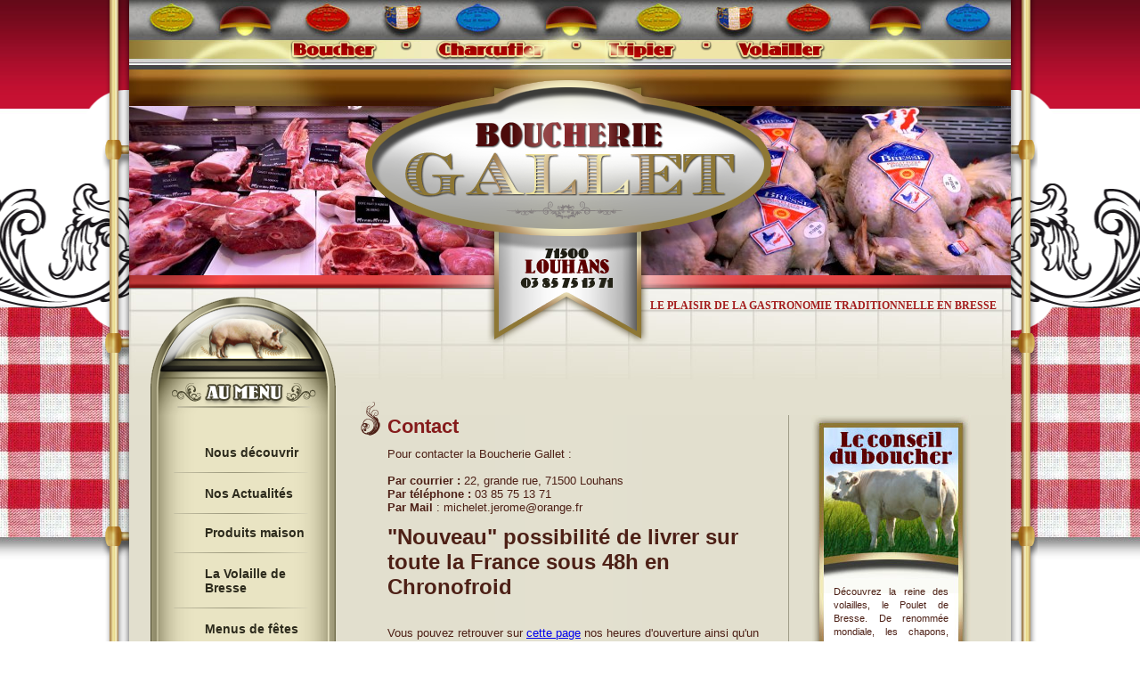

--- FILE ---
content_type: text/html; charset=utf-8
request_url: http://www.boucherie-gallet.com/Contact-boucher-tradition-Louhans-Bresse.html
body_size: 4011
content:
<!DOCTYPE html PUBLIC "-//W3C//DTD XHTML 1.0 Transitional//EN" "http://www.w3.org/TR/xhtml1/DTD/xhtml1-transitional.dtd">
<html xmlns="http://www.w3.org/1999/xhtml" xml:lang="en" lang="en">


  <head>
    <title>Contact - Contacter votre artisan boucher à Louhans 71 en Bresse - Boucherie Gallet</title>

 
<base href="http://www.boucherie-gallet.com/" />
<meta name="Generator" content="CMS Made Simple - Copyright (C) 2004-9 Ted Kulp. All rights reserved." />
<meta http-equiv="Content-Type" content="text/html; charset=utf-8" />
 
<!-- Add code here that should appear in the metadata section of all new pages -->

 <link rel="stylesheet" type="text/css" href="http://www.boucherie-gallet.com/stylesheet.php?cssid=51" />
<link rel="stylesheet" type="text/css" href="http://www.boucherie-gallet.com/stylesheet.php?cssid=52" />
<link rel="stylesheet" type="text/css" href="http://www.boucherie-gallet.com/stylesheet.php?cssid=53" />


 <link rel="start" title="Boucherie Gallet Louhans (71) Boucherie Charcuterie Artisanale - Recettes traditionnelles - Boucherie Gallet à Louhans" href="http://www.boucherie-gallet.com/" />
 <link rel="prev" title="Panier Gourmet ( 78 € )" href="http://www.boucherie-gallet.com/panier-gourmet.html" />
 

 
<script type="text/JavaScript">
<!--
//pass min and max - measured against window width
function P7_MinMaxW(a,b){
var nw="auto",w=document.documentElement.clientWidth;
if(w>=b){nw=b+"px";}if(w<=a){nw=a+"px";}return nw;
}
//-->
</script>
    <!--[if lte IE 6]>
    <style type="text/css">
    #pagewrapper {width:expression(P7_MinMaxW(720,1200));}
    #container {height: 1%;}
    </style>


<script src="uploads/NCleanBlue/js/DD_belatedPNG.js"></script>
<script type="text/javascript">
 // argument is a CSS selector
 DD_belatedPNG.fix('div, img, h1, li a, li a:hover');
</script>
<style type="text/css">
/* enable background image caching in IE6 */
html {filter:expression(document.execCommand("BackgroundImageCache", false, true));} 
</style>



    <![endif]-->
    

  </head><body>
<div id="pagewrapper" style="width:100%;">
	<div class="sitewidth">
		<div class="pipebg">
			<div class="shade">
				<div class="topmenubg">
					<div class="topmenu">
						<ul>
							<li><img src="images/cms/menu1.png" width="99" height="23" alt="Boucherie"/></li>
							<li><a href="#"><img src="images/cms/menusep.png" width="14" height="12" alt="" /></a></li>
							<li><img src="images/cms/menu2.png" width="127" height="23" alt="Charcuterie" /></li>
							<li><a href="#"><img src="images/cms/menusep.png" width="14" height="12" alt="" /></a></li>
							<li><img src="images/cms/menu3.png" width="82" height="26" alt="Triperie" /></li>
							<li><a href="#"><img src="images/cms/menusep.png" width="14" height="12" alt="" /></a></li>
							<li><img src="images/cms/menu4.png" width="102" height="23" alt="Volailler" /></li>
						</ul>
					</div>
				</div>
				<div class="headerbg">
					<div class="fleft">
					<script type="text/javascript">
<!--
/**********************************
Porting on CMSMS by Alberto Benati <alby> http://www.xme.it
***********************************/
var j697e836a9ca3e=0;
var rotImg697e836a9ca3e=new Array();
if (document.images){
rotImg697e836a9ca3e[0]=new Image();
rotImg697e836a9ca3e[0].src="uploads/images/HomeBannerLeft/DSC05218_1.jpg";
rotImg697e836a9ca3e[1]=new Image();
rotImg697e836a9ca3e[1].src="uploads/images/HomeBannerLeft/DSC05190_1.jpg";
rotImg697e836a9ca3e[2]=new Image();
rotImg697e836a9ca3e[2].src="uploads/images/HomeBannerLeft/DSC05194_1.jpg";
rotImg697e836a9ca3e[3]=new Image();
rotImg697e836a9ca3e[3].src="uploads/images/HomeBannerLeft/editor_793a765ad8d49cf7af3560dfb7a271aa_4c584e.jpeg";
rotImg697e836a9ca3e[4]=new Image();
rotImg697e836a9ca3e[4].src="uploads/images/HomeBannerLeft/DSC05246_1.jpg";
rotImg697e836a9ca3e[5]=new Image();
rotImg697e836a9ca3e[5].src="uploads/images/HomeBannerLeft/editor_793a765ad8d49cf7af3560dfb7a271aa_4702e9.jpeg";
}
function rotator697e836a9ca3e() {
	if (document.all){
		document.images.rot_img697e836a9ca3e.style.filter="blendTrans(duration=6)";
		document.images.rot_img697e836a9ca3e.filters.blendTrans.Apply();
	}
	document.images.rot_img697e836a9ca3e.src=rotImg697e836a9ca3e[j697e836a9ca3e].src;
	if (document.all)
		document.images.rot_img697e836a9ca3e.filters.blendTrans.Play();

	if (j697e836a9ca3e<(6-1))
		j697e836a9ca3e=j697e836a9ca3e+1;
	else
		j697e836a9ca3e=0;

	rotTimer697e836a9ca3e = setTimeout('rotator697e836a9ca3e()',6000);
}
//-->
</script><img src="uploads/images/HomeBannerLeft/DSC05218_1.jpg"  id="rot_img697e836a9ca3e" name="rot_img697e836a9ca3e" alt="Publigo" title="" width="413" height="190" /><script type="text/javascript" language="javascript">rotator697e836a9ca3e();</script>
					<!-- <img src="images/cms/imgleft.jpg" width="413" height="190" alt="" /> -->
					</div>
					<div class="fright">
					<script type="text/javascript">
<!--
/**********************************
Porting on CMSMS by Alberto Benati <alby> http://www.xme.it
***********************************/
var j697e836a9cc40=0;
var rotImg697e836a9cc40=new Array();
if (document.images){
rotImg697e836a9cc40[0]=new Image();
rotImg697e836a9cc40[0].src="uploads/images/HomeBannerRight/editor_793a765ad8d49cf7af3560dfb7a271aa_3e3498.jpeg";
rotImg697e836a9cc40[1]=new Image();
rotImg697e836a9cc40[1].src="uploads/images/HomeBannerRight/int02-01.jpg";
rotImg697e836a9cc40[2]=new Image();
rotImg697e836a9cc40[2].src="uploads/images/HomeBannerRight/editor_793a765ad8d49cf7af3560dfb7a271aa_572c89.jpeg";
rotImg697e836a9cc40[3]=new Image();
rotImg697e836a9cc40[3].src="uploads/images/HomeBannerRight/DSC05272_1.jpg";
rotImg697e836a9cc40[4]=new Image();
rotImg697e836a9cc40[4].src="uploads/images/HomeBannerRight/DSC05203_1.jpg";
rotImg697e836a9cc40[5]=new Image();
rotImg697e836a9cc40[5].src="uploads/images/HomeBannerRight/DSC05253_1.jpg";
}
function rotator697e836a9cc40() {
	if (document.all){
		document.images.rot_img697e836a9cc40.style.filter="blendTrans(duration=10)";
		document.images.rot_img697e836a9cc40.filters.blendTrans.Apply();
	}
	document.images.rot_img697e836a9cc40.src=rotImg697e836a9cc40[j697e836a9cc40].src;
	if (document.all)
		document.images.rot_img697e836a9cc40.filters.blendTrans.Play();

	if (j697e836a9cc40<(6-1))
		j697e836a9cc40=j697e836a9cc40+1;
	else
		j697e836a9cc40=0;

	rotTimer697e836a9cc40 = setTimeout('rotator697e836a9cc40()',10000);
}
//-->
</script><img src="uploads/images/HomeBannerRight/editor_793a765ad8d49cf7af3560dfb7a271aa_3e3498.jpeg"  id="rot_img697e836a9cc40" name="rot_img697e836a9cc40" alt="Publigo" title="" width="418" height="190" /><script type="text/javascript" language="javascript">rotator697e836a9cc40();</script>
					<!-- <img src="images/cms/imgright.jpg" width="418" height="190" alt="" /> -->
					</div>
					<div class="relative">
						<div class="absolute" style="left:265px;bottom:-270px;_left:-150px;_bottom:-70px;">
							<a href="#" title="Boucherie Gallet"><div class="logo"></div></a>
						</div>
					</div>
				</div>
				<div id="content">
					<div class="relative" style="z-index:1000;">
						<div class="absolute" style="right:0px;z-index:-1;">
							<div class="redtext">Le plaisir de la gastronomie traditionnelle  en Bresse</div>
						</div>
					</div>
					<div style="height:10px;"></div>
					<div class="leftnavtop"></div>
					<div class="contentlnbg">
						<div class="lnwidth">
						
														            <div id="menu_vert">
						               

<ul>



	</li>



					
								<li class="parent" style="background:none;"><a class="parent" href="http://www.boucherie-gallet.com/charcuterie-71-tradition-histoire-louhans.html" title="Nous découvrir"><span>Nous découvrir</span></a>
				
					</li>



					
															<li ><a href="http://www.boucherie-gallet.com/actualites.html"  title="Nos Actualités"><span>Nos Actualités</span></a>
									
					</li>



					
								<li class="parent" ><a class="parent" href="http://www.boucherie-gallet.com/louhans-gastronomie-recettes-maison-charcuterie-artisanale-71.html" title="Produits maison"><span>Produits maison</span></a>
				
					</li>



					
															<li ><a href="http://www.boucherie-gallet.com/vente-poulet-de-bresse-louhans-71-chapon-volaille-poularde-bresse.html"  title="La Volaille de Bresse"><span>La Volaille de Bresse</span></a>
									
					</li>



					
															<li ><a href="http://www.boucherie-gallet.com/menus-pour-les-fetes-Louhans-71-plats-de-fete.html"  title="Menus de fêtes"><span>Menus de fêtes</span></a>
									
					</li>



					
															<li ><a href="http://www.boucherie-gallet.com/vente-viande-charolaise-71-concours-boeuf-viande-producteur.html"  title="Le Charolais"><span>Le Charolais</span></a>
									
					</li>



					
															<li id="menuContact"  class="currentpage" title="Contact"><h3><span style="width:120px; display:block;">Contact</span></h3>
									
					</li>
</ul>

						            </div>
														</div>
						<div class="contmiddle">
							<div class="relative"><div class="absolute" style="left:-30px;top:-15px;"><img src="images/cms/titleimg.png" width="22" height="38" alt="" /></div></div>
							<h2 class="titletxt">Contact</h2>
							<div class="tspace"> <p><span style="font-size: medium;"><span style="font-size: small;">Pour contacter la Boucherie Gallet :<br /><br /><strong>Par courrier :</strong> 22, grande rue, 71500 Louhans<br /><strong>Par téléphone :</strong> 03 85 75 13 71</span></span></p>
<p><span style="font-size: medium;"><span style="font-size: small;"><strong>Par Mail</strong> : michelet.jerome@orange.fr</span></span></p>
<p> </p>
<p><span style="font-size: x-large;"><strong>"Nouveau" possibilité de livrer sur toute la France sous 48h en Chronofroid</strong></span></p>
<p><span style="font-size: medium;"><span style="font-size: small;"><a href="https://www.facebook.com/Boucherie-Gallet-Louhans-940153929512933" target="_blank"><br /><br /></a>Vous pouvez retrouver sur <a title="Boucherie Charcuterie Gallet Louhans 71" href="index.php?page=louhans-heures-ouverture-plan-louhans-71">cette page</a> nos heures d'ouverture ainsi qu'un plan pour nous rejoindre.<br /><br />Merci de votre intérêt pour nos produits et à très bientôt !</span><br /></span></p></div>
						</div>
						<div class="contright">
							<div class="crtbg"></div>
							<div class="crbg">
								<div class="crbbg">
									<div class="rcspace" style="padding-bottom:0px;">
																            <div id="news">
							             
							              <!-- Displaying News Module -->
<!-- News Categories: '' -->
<!-- Start News Display Template -->

<div class="NewsSummary">

	<div class="NewsSummaryPostdate">
		Dec  1, 2009
	</div>

<div class="NewsSummaryLink">
<a href="http://www.boucherie-gallet.com/index.php?mact=News,cntnt01,detail,0&amp;cntnt01articleid=3&amp;cntnt01origid=63&amp;cntnt01returnid=63" title="Le Poulet de Bresse chez Gallet">Le Poulet de Bresse chez Gallet</a>
</div>

<div class="NewsSummaryCategory">
	Category: General
</div>

	<div class="NewsSummaryAuthor">
		Posted by: gallet71
	</div>

	<div class="NewsSummarySummary">
		Découvrez la reine des volailles, le Poulet de Bresse. De renommée mondiale, les chapons, poulardes et poulets de Bresse trônent depuis des décennies sur les plus grandes tables. <br />
	</div>

	<div class="NewsSummaryMorelink" style="text-align:right;padding-top:10px;">
		<a href="http://www.boucherie-gallet.com/index.php?mact=News,cntnt01,detail,0&amp;cntnt01articleid=3&amp;cntnt01origid=63&amp;cntnt01returnid=63">>> Lire la suite</a>
	</div>


  
</div>
<!-- End News Display Template -->
							            </div>
																		</div>
									<div class="rcspace" style="padding-top:10px;text-align:right;"></div>
								</div>
							</div>
						</div>
						<div class="clearh"></div>
					</div>
				</div>
			</div>
		</div>
		<div class="clear">
			<div class="footerleft"></div>
			<div class="footerright"></div>
		</div>
		<div id="home_footer"><span style="color: #800000;"><strong>BOUCHERIE GALLET</strong></span> - 22, grande rue - 71500 <span style="color: #800000;"><strong>LOUHANS</strong></span> - <strong>Tél. <span style="color: #800000;">03 85 75 13 71</span></strong> - Réalisation : <a title="Agence de communication internet 71 - Agence web &amp; Publicité Bourgogne" href="http://www.publigo.fr/" target="_blank"><strong>Publigo</strong></a> Louhans - <a title="Bienvenue à Louhans, le village marchand" href="http://www.bienvenuealouhans.com/" target="_blank">Bienvenue à Louhans</a> - 2009</div>
	</div>
</div>

<!-- Piwik -->
<script type="text/javascript">
var pkBaseURL = (("https:" == document.location.protocol) ? "https://www.boucherie-gallet.com/mystats/" : "http://www.boucherie-gallet.com/mystats/");
document.write(unescape("%3Cscript src='" + pkBaseURL + "piwik.js' type='text/javascript'%3E%3C/script%3E"));
</script><script type="text/javascript">
try {
var piwikTracker = Piwik.getTracker(pkBaseURL + "piwik.php", 1);
piwikTracker.trackPageView();
piwikTracker.enableLinkTracking();
} catch( err ) {}
</script><noscript><p><img src="http://www.boucherie-gallet.com/mystats/piwik.php?idsite=1" style="border:0" alt=""/></p></noscript>
<!-- End Piwik Tag -->

</body>
</html><!-- 0.049478 / 40 / 9182000 / 9719112 -->


--- FILE ---
content_type: text/css; charset=utf-8
request_url: http://www.boucherie-gallet.com/stylesheet.php?cssid=51
body_size: 1736
content:
/* Start of CMSMS style sheet 'style_main' */
* { margin:0;padding:0; }
/*body{
	background:transparent url(images/cms/designbg.png) no-repeat center 101px;
	height:100%;
	font-family:arial;
}*/
html {
	background:transparent url(images/cms/bodybg.jpg) repeat-x top;
	height:100%;
}
html>body {
	min-height:100%;
	height:auto;
}

/*body{
	margin:auto;
	width:1008px;
	font:normal 11px Arial;
	background:transparent url(images/cms/bodybg.jpg) repeat-x top;
}
.shade{
	background:url(images/cms/shade.png) repeat-y;
	width:1050px;
	margin:auto;
}*/
a , input {outline:none;}
a img{border:0px;}
.clear{clear:both;}
.clearh{clear:both;height:0px;}
.fleft{float:left;}
.fright{float:right;}
.absolute{position:absolute;}
.relative{position:relative;}
.tspace{padding-top:10px;}
div,td {
	color:#4d2016;
	font-size:11px;
}
.just {text-align:justify}
.pipebg {
	background:transparent url(images/cms/pipebg.png) repeat-y;
	width:1050px;
	margin:auto;
}
#pagewrapper {
	/*width:1050px;*/
	margin:auto;
    background:transparent url(images/cms/designbg.png) no-repeat center 101px;
	height:100%;
	font-family:arial;
}
.sitewidth{
	width:1050px;
	margin:auto;
}
/**MENUTOP**/
/*topmenu*/
.topmenubg{
	background:url(images/cms/topmenubg.jpg) no-repeat;
	width:990px;
	height:74px;
	padding-top:45px;
	margin:auto;
}
ul{
	padding:0px;
	margin:0px;
}
li{
	padding:0px 15px 0 10px;
	margin:0px;
	list-style-type:none;
	text-align:center;
	float:left;
}
.topmenu{
	width:650px;
	text-align:center;
	margin:auto;
}
/*leftmenu*/
.leftnavtop{
	background:url(images/cms/leftnavtop.png) no-repeat;
	width:208px;
	height:133px;
	margin-left:24px;
}
.contentlnbg{
	background:url(images/cms/contentlnbg.png) repeat-y;
	width:935px;
	display:block;
	padding-left:50px;
}
.height5{height:5px;}
/*ul{
	margin:0px;
	padding:0px;
}
li{
	margin:0px;
	padding:0px;
	list-style-type:none;
}*/
.lnwidth{
	width:240px;
	float:left;
	padding-top:20px;
}
.menuwidth{
	width:155px;
}
.menu{
	background:url(images/cms/menuline.png) no-repeat top;
	height:40px;
	cursor:pointer;
	font:bold 14px arial;
	color:#2d2b1d;
}
.menu span{
	color:#194964;
}
.menu a{
	font:bold 14px/34px arial;
	color:#2d2b1d;
	padding-left:34px;
	text-decoration:none;
}
.menu a:hover{
	background:url(images/cms/sel_bullet.png) no-repeat 0px 3px ;
	font:bold 14px/34px arial;
	color:#2d2b1d;
	display:block;
	padding-left:34px;
	text-decoration:none;
}
.menusel{
	background:url(images/cms/sel_bullet.png) no-repeat ;
	display:block;
	padding:5px 0 0px 35px;
	height:22px;
	font:bold 14px arial;
	color:#2d2b1d;
}
a.submenu:link,a.submenu:active,a.submenu:visited{
	font:bold 11px arial;
	color:#2d2b1d;
	padding-left:10px;
	display:block;
	text-decoration:none;
	margin-left:30px;
}
a.submenu:hover,a.submenusel:link,a.submenusel:active,a.submenusel:visited,a.submenusel:hover{
	font:bold 11px arial;
	padding-left:10px;
	display:block;
	color:#a5071c;
	text-decoration:none;
}
a.submenusel:link,a.submenusel:active,a.submenusel:visited,a.submenusel:hover{
	font:bold 11px arial;
	padding-left:10px;
	display:block;
	color:#a5071c;
	margin-left:30px;
	text-decoration:none;
}
/**HEADER**/
.headerbg{
	background:transparent url(images/cms/header-bot.jpg) no-repeat bottom;
	width:990px;
	height:204px;
	margin:auto;
}
.logo{
	background: url(images/cms/logo.png) no-repeat;
	height:300px;
	width:465px;
	cursor:pointer;
}

/**CONTENT**/
#content{
	background:#e3e0cf url(images/cms/contopbg.jpg) repeat-x;
	width:990px;
	margin:auto;
}
.leftnav{
	width:232px;
	float:left;
}
.redtext{
	font:bold 12px Times New Roman;
	color:#a41f1f;
	text-transform:uppercase;
	text-align:right;
	padding:13px 16px 0 0 ;
}
.contmiddle{
	float:left;
	font:normal 11px Arial;
	border-right:1px solid #9f9c88;
	color:#4d2016;
	min-height:500px;
        padding-right:30px;
        width:420px;
}
.titletxt{
	font:bold 22px Arial;
	color:#851b1b;
}
.contright{
	width:214px;
	float:left;
	padding-left:25px;
}
.crtbg{
	background: url(images/cms/crtopbg.jpg) no-repeat;
	width:179px;
	height:185px;
}
.crbg{
	background: url(images/cms/crbg.jpg) repeat-y ;
	width:179px;
	font:normal 11px Arial;
	text-align:justify;
}
.crbbg{
	background: url(images/cms/crbotbg.jpg) no-repeat bottom;
	width:179px;
	min-height:185px;
}
.rcspace{
	padding:0 25px 30px 25px;
	color:#424242;
}
.rcspace a{
	font:italic normal 11px arial;
	color:#5d0000;
	text-decoration:none;
}
.rcspace a:hover{
	font:italic normal 11px arial;
	color:#8e7734;
	text-decoration:none;
}
/**FOOTER**/
.footerleft{
	background: url(images/cms/foot-left.png) no-repeat;
	width:525px;
	height:249px;
	float:left;
}
.footerright{
	background: url(images/cms/foot-right.png) no-repeat;
	width:525px;
	height:249px;
	float:right;
}

#home_footer {
	color:#515151;
	text-align:center;
	font-size:13px;
	margin-top:7px;
	clear:both;
}
#home_footer a {color:#515151;text-decoration:none;}

.imgborder {
         border:3px solid #8e7835;
         display:block;
         margin-bottom:20px;
}
/***  START : Contact us Form **/
.contact_class {width:90%}
.contact_class input,.contact_class textarea{
	border:1px solid #8d7930;
	padding:2px;
	font:normal 12px arial;
	color:#787352;
	margin-left:4px;
}
.contact_class input.ffsubmit {
	border:none;
	background:transparent;
	cursor:pointer;
	background:transparent url(images/cms/submitButton.png) no-repeat;
	width:131px;
	height:34px;
	color:#9a7a31;
	font:bold 13px arial;
	margin:0px;
}
.contact_class textarea{
	width:250px;
	height:100px;
        overflow:auto;
}
.contact_class .required {
	width:140px;
	text-align:right;
	padding-right:10px;
}
.contact_class td {padding:5px;}
.AdminTable {width:100%}
/* for error message */
.tspace h4 {
	color:#b30c0c;
	margin:0 0 3px 70px;
	font-size:11px;
	padding-left:10px;
	background:transparent url(images/cms/bullet.gif) no-repeat left 4px;
}
/*** END : Contact us Form **/
/* End of 'style_main' */



--- FILE ---
content_type: text/css; charset=utf-8
request_url: http://www.boucherie-gallet.com/stylesheet.php?cssid=52
body_size: 1544
content:
/* Start of CMSMS style sheet 'styles_menu' */
/******************** MENU *********************/
#menu_vert {
	margin: 0;
	padding: 0;
}
#menu_vert ul {
	list-style: none;
	margin: 0px;
	padding: 0px;
}
#menu_vert ul ul {
	margin: 0;
	padding: 0px 5px 0px 0px;/*
	background: transparent url(uploads/ngrey/liup.gif) no-repeat right -4px;*/
}
#menu_vert li {
	list-style: none;
	clear:both;
	margin: 0px ;
	padding: 0px;/*
	background: transparent url(uploads/ngrey/liup.gif) no-repeat right bottom;*/
}
#menu_vert li.currentpage {
	padding: 0px 0px 0px 0px;
	text-align:left;
}
#menu_vert li.menuactive {
	margin: 0;
	padding:10px 0 10px 0px;
	background:transparent url(images/cms/menuline.png) no-repeat;;
}
#menu_vert li.menuactive ul {
	margin: 0 0 0 20px;
}
#menu_vert li.activeparent {
	margin: 0;
	padding: 0px;
}
* html #menu_vert li {
	height: 1%;
}
* html #menu_vert li a {
	height: 1%;
	text-decoration: none;
}
* html #menu_vert li hr {
	height: 1%;
}
/** end fix **/
/* first level links */
div#menu_vert a {
	display: block;
	color: #2D2B1D;
	text-decoration: none;
	/*height:25px;*/
	font:bold 14px arial;
	text-align:left;/*
	margin-left:20px;*/
	line-height:normal;
}
/* for contact **/
div#menu_vert li#menuContact a,div#menu_vert li#menuContact h3 {
	color:#114262
}

div#menu_vert a span {
	display:block;margin-top:2px;
	*margin-top:5px;
	width:130px;
}
div#menu_vert li a:hover { text-decoration: none; color:#851B1B;}
div#menu_vert li {
	background:transparent url(images/cms/menuline.png) no-repeat;
	display:block;
	width:160px;
	padding:8px 0 8px 0;
}
div#menu_vert li ul li {padding:0px;width:100px;}
div#menu_vert li ul li {background:none;}
div#menu_vert li a {
	padding-left:35px;
	text-decoration: none;/*
	background: transparent url(images/cms/sel_bullet.png) no-repeat left  5px;*/
	font-size:14px;
	padding-top: 6px;
	padding-bottom:6px;
	/*padding-top:0px;
	*padding-top:0px;*/
}
div#menu_vert li a:hover {
	background: transparent url(images/cms/sel_bullet.png) no-repeat left 2px;
}
div#menu_vert li ul li  a:hover {background:none;}
div#menu_vert li ul li a {
	background:none;
}
div#menu_vert li.menuparent a {
	margin-left:25px;
	text-decoration: none;
}
/* next level links, more padding and smaller font */
div#menu_vert ul ul a {
	font-size: 11px;
	padding: 0px;
	color:#2D2B1D;
	text-decoration: none;
}
div#menu_vert ul ul a:hover {
	color:#A5071C;
}
div#menu_vert ul ul a  {
	/*height:16px;*/
	text-decoration: none;
}
/* third level links, more padding */
div#menu_vert ul ul ul a {
	/*padding: 0.5em 0.3em 0.3em 3em;*/
	text-decoration: none;
}
/* hover state for all links */
div#menu_vert a:hover {
	background-color: transparent;
	color: #595959;
	text-decoration: underline;
}
div#menu_vert a.activeparent:hover {
	color: #595959;
}
/* active parent, that is the first level parent of a child page that is the current page */
div#menu_vert li.activeparent {
	background: transparent url(uploads/ngrey/liup.gif) no-repeat right -65px;
	color: #fff;
}
div#menu_vert li.activeparent a.activeparent {
/* you can set your own image here */
	/*background: transparent url(uploads/ngrey/libk.gif) no-repeat right top;*/
/* to contrast with background image */
	color: #000;
}
div#menu_vert li a.parent {
	padding-left:35px;
}
div#menu_vert ul ul li a.parent {
	padding-left: 0.9em;
}
div#menu_vert li a.parent span {
	display: block;
	margin: 0;/*
	padding-left: 1.5em;
	background: transparent url(uploads/ngrey/active.png) no-repeat 2px center;*/
}
div#menu_vert li a.parent:hover {
	text-decoration: none;
}
div#menu_vert li a.parent:hover span {
	display: block;
	margin: 0;/*
	padding-left: 1.5em;
	background: transparent url(uploads/ngrey/parent.png) no-repeat 2px center;*/
}
div#menu_vert li a.menuactive.menuparent {
	padding-left: 0px;padding-top:10px;
	margin:0px;/*
	height:21px;*/
	background: transparent url(images/cms/sel_bullet.png) no-repeat left  5px;
}
div#menu_vert li a.menuactive:hover {color:#851B1B;}
div#menu_vert ul ul li a.menuactive.menuparent {
	padding-left: 0px;
}
div#menu_vert li a.menuactive.menuparent span {
	display: block;
	margin: 0;
	font-weight: bold;
	padding-left:35px;/*
	height:24px;*/
	padding-top:0;/*
	background: transparent url(images/cms/sel_bullet.png) no-repeat left  5px;*/
}
div#menu_vert li a.menuactive.menuparent:hover {
	text-decoration: none;
	color: #851B1B;
}
div#menu_vert ul ul li a.activeparent {
	color: #fff;
}
/* current pages in the default Menu Manager template are unclickable. This is for current page on first level */
div#menu_vert ul h3 {
	display: block;
	color: #2D2B1D;
	padding:14px 0 14px 35px;
	margin: 0;/*
	height:20px;*/
	line-height:normal;
	background: transparent url(images/cms/sel_bullet.png) no-repeat left  10px;font-size:14px;
	
	/*background: transparent url(uploads/ngrey/libk.gif) no-repeat right top;*/
}
div#menu_vert ul h3 span{
	display:block;
	margin-top:2px;
	width:130px;
	
	/*background: transparent url(uploads/ngrey/libk.gif) no-repeat right top;*/
}
/* next level current pages, more padding, smaller font and no background color or bottom border */
div#menu_vert ul ul h3 {
	font-size: 11px;
	padding:0;
	color: #A5071C;
	text-align:left;
	margin-left:25px;
	background:none;
}
/* current page on third level, more padding */
div#menu_vert ul ul ul h3 {
	/*padding: 0.6em 0.5em 0.2em 3em;*/
}
/* BIG NOTE: I didn't do anything to these, never tested */
/* section header */
div#menu_vert li.sectionheader {
	border-right: none;
	padding: 0.8em 0.5em 0.5em 1.5em;
	/*background: transparent url(uploads/ngrey/libk.gif) no-repeat right top;*/
	line-height: 1em;
	margin: 0;
    color: #18507C;
    cursor:text;
}
/* separator */
div#menu_vert .separator {
	height: 1px !important;
	margin-top: -1px;
	margin-bottom: 0;
	-padding: 2px 0 2px 0;
	background-color: #000;
	overflow: hidden !important;
	line-height: 1px !important;
	font-size: 1px;
/* for ie */
}
div#menu_vert li.separator hr {
	display: none;
}
div#menu_vert ul ul a span {width:108px;}
/* End of 'styles_menu' */



--- FILE ---
content_type: text/css; charset=utf-8
request_url: http://www.boucherie-gallet.com/stylesheet.php?cssid=53
body_size: 561
content:
/* Start of CMSMS style sheet 'styles-News' */
div#news {
	margin: 0;
	background: transparent;
	width:100%;
}
div#news h2 {
	line-height: 16px;
	color: #4d2016;
	border: none
}
.NewsSummary {
	padding: 0.5em 0 0 0;
	margin: 0 0 1em 0;/*
	border-bottom: 1px solid #ccc;*/
}
.NewsSummaryPostdate,.NewsSummaryLink,.NewsSummaryCategory,.NewsSummaryAuthor{
	/** hide content **/
	display:none;
}
.NewsSummaryPostdate {
	font-size: 90%;
	font-weight: bold;
}
.NewsSummaryLink {
	font-weight: bold;
	padding-top: 0.2em;
}
.NewsSummaryCategory {
	font-style: italic;
	margin: 5px 0;
}
.NewsSummaryAuthor {
	font-style: italic;
	padding-bottom: 0.5em;
}
.NewsSummarySummary, .NewsSummaryContent {
	line-height: 140%;
}
.NewsSummaryMorelink {
	padding-top: 0.5em;
}
#NewsPostDetailDate {
	font-size: 90%;
	margin-bottom: 5px;
	font-weight: bold;
}
#NewsPostDetailSummary {
	line-height: 150%;
}
#NewsPostDetailCategory {
	font-style: italic;
	border-top: 1px solid #ccc;
	margin-top: 0.5em;
	padding: 0.2em 0;
}
#NewsPostDetailContent {
	margin-bottom: 15px;
	line-height: 150%;
}
#NewsPostDetailAuthor {
	padding-bottom: 1.5em;
	font-style: italic;
}
/* more divs, left unstyled, just so you know the IDs of them */ 
#NewsPostDetailTitle {
}
#NewsPostDetailHorizRule {
}
#NewsPostDetailPrintLink {
}
#NewsPostDetailReturnLink {
}
/* End of 'styles-News' */

